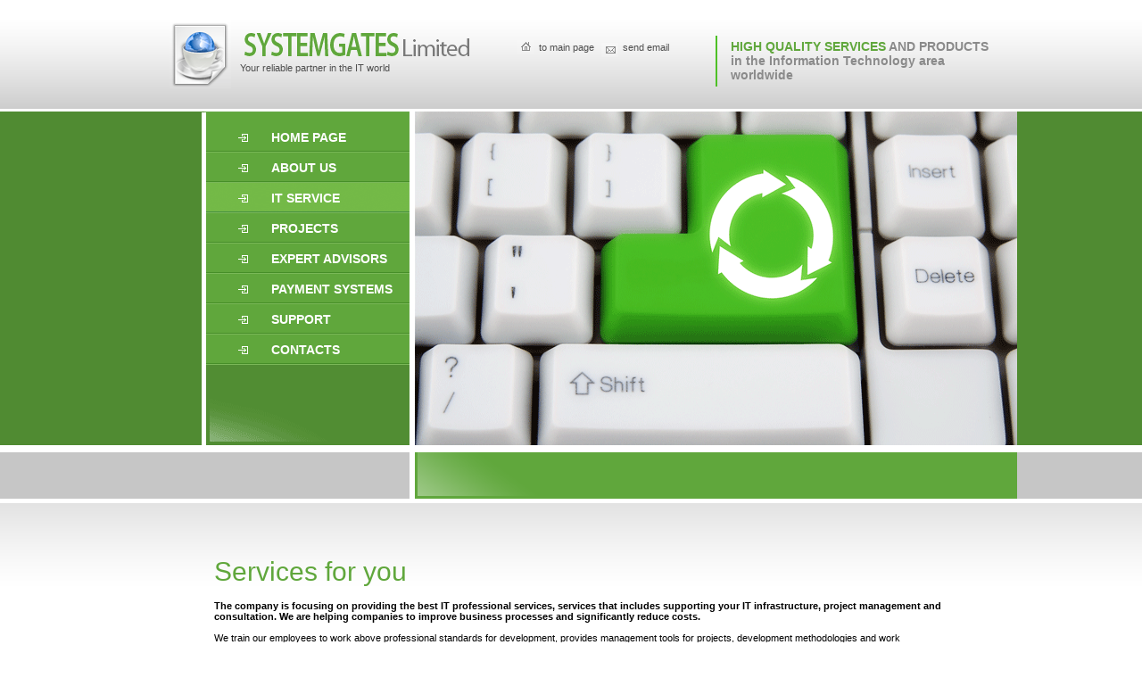

--- FILE ---
content_type: text/html; charset=UTF-8
request_url: http://www.systemgates.com/services.php
body_size: 2550
content:
	<!DOCTYPE html PUBLIC "-//W3C//DTD XHTML 1.0 Transitional//EN" "http://www.w3.org/TR/xhtml1/DTD/xhtml1-transitional.dtd">
	<html xmlns="http://www.w3.org/1999/xhtml">
	<head>
	<meta http-equiv="Content-Type" content="text/html; charset=windows-1251" />
	<title>IT service</title>
	<link href="css/style.css" rel="stylesheet" type="text/css" />
	</head>
	<body>
	<div id="container">
	<div id="main_top_panel">
	  <div id="top_panel">
      <div class="top_logo"> <a href="index.php"><img src="images/img1.gif" alt="" border="0" style="float:left; margin:0px 10px 0px 0px;" /></a>
        <div class="logo">
          <h1><a href="/"><img src="images/logo.png" alt="" border="0" /></a></h1>
		  <p>Your reliable partner in the IT world</p>
        </div>
      </div>
      
      <div class="top_right"> <a href="/"><img src="images/home.gif" alt="" border="0" style="float:left; margin:5px 5px 0px 0px;" /></a>
        <p><a href="/">to main page</a></p>
        <a href="contact-us.php"><img src="images/mail.gif" alt="" border="0" style="float:left; margin:8px 5px 0px 0px;" /></a>
        <p><a href="contact-us.php">send email</a></p>
      </div>
	  <div class="top_mid">
        <p><span>HIGH QUALITY SERVICES</span> AND PRODUCTS<br />in the Information Technology area worldwide</p>
      </div>
      <div class="clear"></div>
    </div>
	  </div>
	  <div id="main_header_panel"> 
		
	
	<div id="left_top_panel">
	<div class="header_left">
	  
	<ul>
	<li><a href="index.php" >Home page</a></li>
	<li><a href="about-us.php" >About us </a></li>
	<li><a href="services.php" class="over">it service</a></li>
	<li><a href="projects.php" >projects</a></li>
	<li><a href="adviser.php" >expert advisors</a></li>
	<li><a href="payment.php" >Payment systems</a></li>
	<li><a href="support.php" >support</a></li>
	<li><a href="contact-us.php" >Contacts </a></li>
	</ul>	
	</div>
	
	<div id="blog_search">
	
	<div class="form_panel">
	
	</div>
	</div>
	
	</div>
	<div class="clear"></div>
	  </div>
	  
	  
	  <div id="navigaition_panel">
        <div class="nav">
          <div class="clear"></div>
        </div>
      </div>	  <div id="main_mid_panel">
	  <div class="main_center_panel">
	  
	  <div  id="main_right_panel">
	    <div class="main_right">
	      <h2>Services for you</h2>
		 <div style="padding:10px 0 10px 0; color:#000000;">
			
			
		  <div><strong>The company is focusing on providing the best IT professional services, services that includes supporting your IT infrastructure, project management and consultation. We are helping companies to improve business processes and significantly reduce costs.</strong> <br />
            <br />
            We train our employees to work above professional standards for development, provides management tools for projects, development methodologies and work environments, so projects are completed in a timely and efficient manner.<br />
            <br />
            We can allocate software engineers, team managers, QA personnel and graphic designers qualified in various fields from within our ranks, assisting you in reaching your targets and goals through the building of winning team overseas. We have the ability to put any work frame at your disposal, from a single programmer to a team of several dozens of employees, all within a short time with efficient and quick allocation processes.</div>
          <div class="clear"></div>
          <div class="clear"></div>
          <div class="servicecolumnzone">
            <div class="servicecolumn1">
              <div>
                <h5>.net Technologies</h5>
                <img src="images/ico1.png" alt="" class="abouticon" />This wide pool of knowledge enables us to recruit engineers with academic training and qualification, and with professional experience. Nonetheless, our personnel includes selected professional supervisors with extensive knowledge and experience, who assist the work teams at all times and provide their abilities and experience to all employees.</div>
              <div class="clear"></div>
            </div>
            <div class="servicecolumn2">
              <div>
                <h5>.Java Technologies</h5>
                <img src="images/ico2.png" alt="" width="65" height="65" class="abouticon" />JAVA and PHP technologies have become a favored and rare commodity. Our employees include programmers who have specialized in Web, Mobile and even development for complex engineering platforms. In the Web 0.2 world, employers regularly find it difficult to locate qualified and reliable PHP/DB personnel. We locates many programmers in these fields, creating an advantage for many of our clients.</div>
              <div class="clear"></div>
            </div>
            <div class="clear"></div>
            <div class="servicecolumn1">
              <div>
                <h5>Design and Graphics</h5>
                <img src="images/ico3.png" alt="" width="65" height="65" class="abouticon" />3D Max, Photoshop, Flash and other graphic tools are valuable resources that are used by most media and advertising companies. We provide graphics personnel in different fields to media and design companies.
Our staff includes graphic designers who specialize in various fields, with uncompromising quality and costs.</div>
              <div class="clear"></div>
            </div>
            <div class="servicecolumn2">
              <div>
                <h5>Quality Assurance and Technical Writing</h5>
                <img src="images/ico4.png" alt="" width="65" height="65" class="abouticon" />The IT world includes many positions that require executing a vast number of delicate and precise tasks over many work hours. However, the availability of manpower for these tasks is low, and the desertion rate is high, creating problems and setbacks for process developers. We provide an immediate solution by providing highly qualified testing and analysis teams, with high availability and uncompromising accountability to the client.</div>
              <div class="clear"></div>
            </div>
            <div class="clear"></div>
                      <div style="padding-top:10px;">IT outsourcing delivers real benefits: improved business performance including reduced costs, enhanced revenue, certainty and flexibility. We offer clients the opportunity to outsource their IT in part or in full and to realise benefits including service improvements, increased customer satisfaction and reduced costs. We consistently achieve client satisfaction levels above SLAs, delivering quality and flexibility as standard.<br /><br /></div>
			</div>
		 
	 <div  class="clear"></div>
	    </div>
	  </div>
	  
	  
	  
	    <div  class="clear"></div>
	  </div>
	  
	  <div  class="clear"></div>
	  </div>
	  </div>
<div id="main_bottom">
<div class="main_center_panel">

<div class="bottom">
      
      <p><a href="privacy.php">Privacy Statement</a> </p>
	  <span>&copy; SYSTEMGATES Limited. All rights reserved</span>
	  <div class="clear"></div>
    </div>

</div>
    
  </div>
	  	  <div  class="clear"></div>
	</div>
	</body>
	</html>

--- FILE ---
content_type: text/css
request_url: http://www.systemgates.com/css/style.css
body_size: 7458
content:
/* CSS Document */

body {
	margin:0px;
	font:11px Arial, Helvetica, sans-serif;
	color:#fff;
	background-color:#FFFFFF;
	background-image: url(../images/body-back.gif);
	background-repeat: repeat-x;
}

#container {margin:0px auto; width:1000px;}
.clear {clear:both;}


/**********************************************************************************************/


#main_top_panel {clear:both; background: url(../images/top_bg.gif) repeat-x ; height:122px;}

#top_panel {clear:both;}

.top_logo {margin:0px; padding:20px 0px 0px 50px; float:left; display:block; width:380px; }
.logo {margin:0px; padding:10px 0px 30px 0px; float:left;}
.logo h1 {margin:0px 0px 0px 0px; padding:0px; font-size:26px; font-weight:normal;}
.logo p {margin:0px; padding:0px; color:#4e4e4e;}



.top_right {float:left; display: block; width:212px; margin:40px 0px 0px 10px; padding:0px;   }
.top_right p {margin:0px; padding:7px 0px 0px 0px; font-size:11px; float:left; width:70px;}
.top_right p a {color:#4e4e4e; text-decoration:none;}
.top_right p a:hover {text-decoration: underline;}

.top_mid {float:left; display: block; width:310px; margin:40px 0px 0px 10px; padding:0px; border-left:2px #4ec026 solid;  }
.top_mid p {margin:0px; padding:4px 5px 5px 15px; font-size:14px; font-weight:bold; color:#8a8a8a;  }
.top_mid p span {color:#60a73c;}

/*********************************/
#main_header_panel {clear:both; background:url(../images/header1.gif) no-repeat; height:381px;}
#left_top_panel {float:left; width:325px;}

.header_left {margin:0px; padding:5px 0px 0px 89px;    }
.header_left ul {margin:0px; padding:10px 0px 0px 0px;}
.header_left ul li{margin:0px; padding:0px; line-height:24px; list-style:none; text-transform:uppercase; font-size:14px; font-weight: bold;}
.header_left ul li a {margin:0px; padding:5px 0px 5px 75px; color:#fff; background: url(../images/nav.gif) 2px no-repeat;  text-decoration:none;  width:215px; display:block;}
.header_left ul li a:hover { background: url(../images/nav_over.gif) 2px no-repeat;}
.header_left ul li a.over { background: url(../images/nav_over.gif) 2px no-repeat;}

#blog_search { margin:0px; padding:0px 0px 15px 0px; width:100%;}
.form_panel {margin:0px; padding:30px 0px 0px 89px;  width:100%;}
.user_name {margin:0px; padding:5px 0px 0px 25px;}
.user_name label {margin:0px; padding:0px; font-size:12px; font-weight:bold;}
.user_name input {margin:0px; padding:0px; height:14px;}
.pass {margin:0px; padding:5px 0px 0px 25px;}
.pass label {margin:0px; padding:0px 0px 0px 12px; font-size:12px; font-weight:bold;}
.pass input{margin:0px; padding:0px; height:14px;}

.forgot {margin:0px; padding:0px;}
.forgot p{margin:0px; padding:5px 0px 0px 72px; float:left;}
.forgot p a {color:#9bff78;}
.forgot p a:hover {text-decoration:none;}
.forgot input {margin:10px 0px 0px 5px; padding:0px;}
/*****************************************************/
#navigaition_panel { width:100%; clear:both; background:url(../images/menu_bg.gif) no-repeat; height:61px;}
.nav {margin:0px; padding:0px 0px 0px 355px;}
.nav ul{margin:0px ; padding:0px;}
.nav ul li{margin:0px; padding:22px 0px 0px 0px; list-style:none;  float:left; color:#fff; text-align:center; display:block; font-size:11px; font-weight:bold; }
.nav ul li a{float:left; width:auto; margin:0px; padding:0px 20px 0px 20px ; text-decoration:none; color:#fff; border-left:1px #FFFFFF solid; text-decoration:underline;}
.nav ul li a:hover {text-decoration:none;}

/*********************************************************/
#main_mid_panel {background: url(../images/main_mid_bg.gif) left top repeat-x; width:100%; background-color:#fff; }
.main_center_panel {width: 900px; margin-left: 100px;}

/**************************************************************/
.main_center_panel * {-webkit-box-sizing: border-box;-moz-box-sizing: border-box;box-sizing: border-box;}
.main_center_panel *:after, .main_center_panel *:before {-webkit-box-sizing: border-box;-moz-box-sizing: border-box;box-sizing: border-box;}
.main_right {margin:0px; padding:60px 60px 60px  0px;}
.main_right h2 {margin:0px; padding:0px 0px 5px 0px; font-size:30px; font-weight:normal; color:#60a73c; }
.main_right h4 {margin:0px; padding:20px 0px 0px 0px; font-size:14px; font-weight:bold; color:#60a73c;}
.main_right p {margin:0px; padding:10px 0px 0px 0px; line-height:24px; color:#000;}
.main_right p a {color:#000;}
.main_right p a:hover {text-decoration:none;}
/**************************************************/
#main_mid_border {clear:both; padding:5px; border:1px solid #60a73c;}
#inner_bg {padding:0px; background-color:#60a73c;}

.mid_sec_left {margin:40px 0px 40px 50px; padding:0px; float:left; width:400px;} 
.mid_sec_left h4 { margin:0px; padding:0px; font-size:13px; font-weight:bold; color:#fff;}
.mid_sec_left p {padding:0px; margin:0px; line-height:24px;}
.mid_sec_left p a {color:#fff;}
.mid_sec_left p a:hover {text-decoration:none;}



.mid_sec_right {float:right; margin:40px 0px 40px 0px;padding:0px; width:270px;}
.mid_sec_right ul {margin:0px; padding:0px;}
.mid_sec_right ul li{margin:0px; padding:0px; list-style:none; line-height:24px;}
.mid_sec_right ul li span {margin:0px; padding:0px 0px 0px 15px; color:#fff; background:url(../images/nav_dot.gif) 01px no-repeat;}


  /***************************************/
  
  #main_bottom {clear:both; width:1000px; margin:auto; background:url(../images/bottom_bg.gif) repeat-x; background-color:#46970e; }
.bottom {margin:0px; padding:25px 0px 20px 50px;}
.bottom span{margin:0px; padding:0px 50px 0px 0px; float:right;  text-align:right;  font-size:12px; font-weight:normal; color:#60a73c;}
.bottom p{margin:0px; padding:0px 120px 0px 0px; color:#60a73c; float:left; font-weight:bold;}
.bottom p a  { color:#60a73c;}
.bottom p a:hover { text-decoration: none ;}

/* inner pages css start */
h1.inner{font:33px Myriad Pro, Arial; color:#fff; font-weight:100; margin:0px; padding:25px 0px 10px 0px; background:none}
.aboutus-img{float:right; border:4px solid #b0a48b;	margin:0px 0px 10px 20px;}
h5{font:15px Myriad Pro, Arial, Helvetica, sans-serif; color:#60a73c; font-weight:bold; padding:0px 0px 5px 0px;	border-bottom:1px dotted #000000;	margin:0px 0px 10px 0px;}
h6{font:17px Myriad Pro, Arial, Helvetica, sans-serif; color:#60a73c; font-weight:bold; padding:0px 0px 5px 0px;	margin:0px 0px 10px 0px;}
.aboutcolumnzone{padding:20px 0px 16px 0px;}
.aboutcolumnzone a{color:#60a73c;}
.aboutcolumn1{width:48%; float:left; margin:0px 0px 10px 0px;}
.aboutcolumn2{width:48%; float:right; margin:0px 0px 10px 0px;}
.abouticon{float:left; margin:0px 20px 0px 0px;}
.insidereadmore{padding:10px 0px 10px 0px;}
input.button{color:#ffffff;	background:#414141;	font:bold 11px Arial, Helvetica, sans-serif; text-decoration:none; padding:10px 10px; margin:0px 5px 5px 0;	border:1px solid #000000;}
input.button:hover{cursor:pointer; color:#cccccc;}
.project-img{float:right; margin-left:20px;	border: 6px solid #60a73c;}
.whiteheading{font:30px Myriad Pro, Arial; color:#000000; font-weight:100;	padding:0px; margin:25px 0px 20px 0px;}
.ourprojectrow{margin-bottom:20px;	border-bottom:1px dotted #000; color:#000000; padding-bottom:10px; width: 95%;}
.ourprojectrow a{color:#60a73c;}
.servicecolumnzone{padding:20px 0px 16px 0px;}
.servicecolumn1{width:48%; float:left; margin:0px 0px 10px 0px;}
.servicecolumn2{width:48%; float:right;	margin:0px 0px 10px 0px;}
.blog-posted-row{padding:3px;}
/* inner pages css ends */
form td {color:#000;}